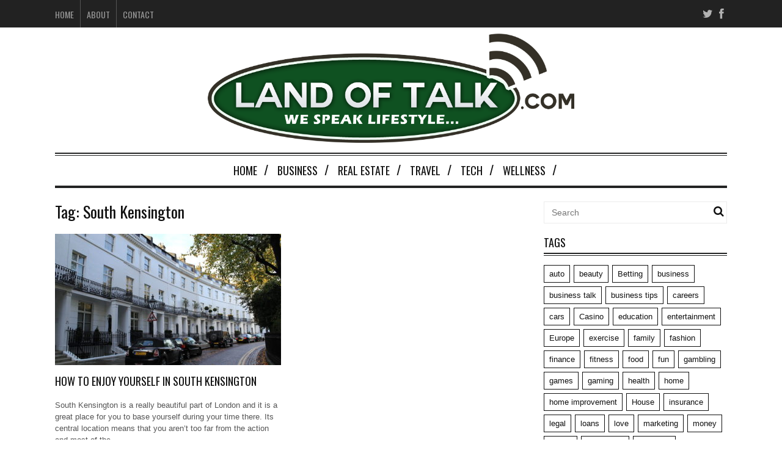

--- FILE ---
content_type: text/html; charset=UTF-8
request_url: https://landoftalk.com/tag/south-kensington/
body_size: 8450
content:
<!DOCTYPE html>
<!--[if IE 6]>
<html id="ie6" lang="en-US">
<![endif]-->
<!--[if IE 7]>
<html id="ie7" lang="en-US">
<![endif]-->
<!--[if IE 8]>
<html id="ie8" lang="en-US">
<![endif]-->
<!--[if !(IE 6) | !(IE 7) | !(IE 8)  ]><!-->
<html lang="en-US">
<!--<![endif]-->

<head>


<meta charset="UTF-8" />
<meta name="viewport" content="width=device-width" />
<meta name="publicationmedia-verification" content="36442bc1-ed63-41f6-981e-e64c8883eaae">
<title>South Kensington Archives -</title>
<link rel="profile" href="https://gmpg.org/xfn/11" />
<link rel="pingback" href="https://landoftalk.com/xmlrpc.php" />
<!--[if lt IE 9]>
<script src="https://landoftalk.com/wp-content/themes/fp_santiago/js/html5.js" type="text/javascript"></script>
<![endif]-->
<link href='https://fonts.googleapis.com/css?family=Oswald:400,300,700' rel='stylesheet' type='text/css'>
<meta name='robots' content='noindex, follow' />
	<style>img:is([sizes="auto" i], [sizes^="auto," i]) { contain-intrinsic-size: 3000px 1500px }</style>
	
	<!-- This site is optimized with the Yoast SEO plugin v23.9 - https://yoast.com/wordpress/plugins/seo/ -->
	<meta property="og:locale" content="en_US" />
	<meta property="og:type" content="article" />
	<meta property="og:title" content="South Kensington Archives -" />
	<meta property="og:url" content="https://landoftalk.com/tag/south-kensington/" />
	<meta name="twitter:card" content="summary_large_image" />
	<script type="application/ld+json" class="yoast-schema-graph">{"@context":"https://schema.org","@graph":[{"@type":"CollectionPage","@id":"https://landoftalk.com/tag/south-kensington/","url":"https://landoftalk.com/tag/south-kensington/","name":"South Kensington Archives -","isPartOf":{"@id":"https://landoftalk.com/#website"},"primaryImageOfPage":{"@id":"https://landoftalk.com/tag/south-kensington/#primaryimage"},"image":{"@id":"https://landoftalk.com/tag/south-kensington/#primaryimage"},"thumbnailUrl":"https://landoftalk.com/wp-content/uploads/2019/06/Pelham_Crescent_London_19.jpg","breadcrumb":{"@id":"https://landoftalk.com/tag/south-kensington/#breadcrumb"},"inLanguage":"en-US"},{"@type":"ImageObject","inLanguage":"en-US","@id":"https://landoftalk.com/tag/south-kensington/#primaryimage","url":"https://landoftalk.com/wp-content/uploads/2019/06/Pelham_Crescent_London_19.jpg","contentUrl":"https://landoftalk.com/wp-content/uploads/2019/06/Pelham_Crescent_London_19.jpg","width":1024,"height":683},{"@type":"BreadcrumbList","@id":"https://landoftalk.com/tag/south-kensington/#breadcrumb","itemListElement":[{"@type":"ListItem","position":1,"name":"Home","item":"https://landoftalk.com/"},{"@type":"ListItem","position":2,"name":"South Kensington"}]},{"@type":"WebSite","@id":"https://landoftalk.com/#website","url":"https://landoftalk.com/","name":"","description":"","potentialAction":[{"@type":"SearchAction","target":{"@type":"EntryPoint","urlTemplate":"https://landoftalk.com/?s={search_term_string}"},"query-input":{"@type":"PropertyValueSpecification","valueRequired":true,"valueName":"search_term_string"}}],"inLanguage":"en-US"}]}</script>
	<!-- / Yoast SEO plugin. -->


<link rel='dns-prefetch' href='//widgetlogic.org' />
<script type="text/javascript">
/* <![CDATA[ */
window._wpemojiSettings = {"baseUrl":"https:\/\/s.w.org\/images\/core\/emoji\/16.0.1\/72x72\/","ext":".png","svgUrl":"https:\/\/s.w.org\/images\/core\/emoji\/16.0.1\/svg\/","svgExt":".svg","source":{"concatemoji":"https:\/\/landoftalk.com\/wp-includes\/js\/wp-emoji-release.min.js?ver=b1dd00b7ade29b2176963b2e884f3ba3"}};
/*! This file is auto-generated */
!function(s,n){var o,i,e;function c(e){try{var t={supportTests:e,timestamp:(new Date).valueOf()};sessionStorage.setItem(o,JSON.stringify(t))}catch(e){}}function p(e,t,n){e.clearRect(0,0,e.canvas.width,e.canvas.height),e.fillText(t,0,0);var t=new Uint32Array(e.getImageData(0,0,e.canvas.width,e.canvas.height).data),a=(e.clearRect(0,0,e.canvas.width,e.canvas.height),e.fillText(n,0,0),new Uint32Array(e.getImageData(0,0,e.canvas.width,e.canvas.height).data));return t.every(function(e,t){return e===a[t]})}function u(e,t){e.clearRect(0,0,e.canvas.width,e.canvas.height),e.fillText(t,0,0);for(var n=e.getImageData(16,16,1,1),a=0;a<n.data.length;a++)if(0!==n.data[a])return!1;return!0}function f(e,t,n,a){switch(t){case"flag":return n(e,"\ud83c\udff3\ufe0f\u200d\u26a7\ufe0f","\ud83c\udff3\ufe0f\u200b\u26a7\ufe0f")?!1:!n(e,"\ud83c\udde8\ud83c\uddf6","\ud83c\udde8\u200b\ud83c\uddf6")&&!n(e,"\ud83c\udff4\udb40\udc67\udb40\udc62\udb40\udc65\udb40\udc6e\udb40\udc67\udb40\udc7f","\ud83c\udff4\u200b\udb40\udc67\u200b\udb40\udc62\u200b\udb40\udc65\u200b\udb40\udc6e\u200b\udb40\udc67\u200b\udb40\udc7f");case"emoji":return!a(e,"\ud83e\udedf")}return!1}function g(e,t,n,a){var r="undefined"!=typeof WorkerGlobalScope&&self instanceof WorkerGlobalScope?new OffscreenCanvas(300,150):s.createElement("canvas"),o=r.getContext("2d",{willReadFrequently:!0}),i=(o.textBaseline="top",o.font="600 32px Arial",{});return e.forEach(function(e){i[e]=t(o,e,n,a)}),i}function t(e){var t=s.createElement("script");t.src=e,t.defer=!0,s.head.appendChild(t)}"undefined"!=typeof Promise&&(o="wpEmojiSettingsSupports",i=["flag","emoji"],n.supports={everything:!0,everythingExceptFlag:!0},e=new Promise(function(e){s.addEventListener("DOMContentLoaded",e,{once:!0})}),new Promise(function(t){var n=function(){try{var e=JSON.parse(sessionStorage.getItem(o));if("object"==typeof e&&"number"==typeof e.timestamp&&(new Date).valueOf()<e.timestamp+604800&&"object"==typeof e.supportTests)return e.supportTests}catch(e){}return null}();if(!n){if("undefined"!=typeof Worker&&"undefined"!=typeof OffscreenCanvas&&"undefined"!=typeof URL&&URL.createObjectURL&&"undefined"!=typeof Blob)try{var e="postMessage("+g.toString()+"("+[JSON.stringify(i),f.toString(),p.toString(),u.toString()].join(",")+"));",a=new Blob([e],{type:"text/javascript"}),r=new Worker(URL.createObjectURL(a),{name:"wpTestEmojiSupports"});return void(r.onmessage=function(e){c(n=e.data),r.terminate(),t(n)})}catch(e){}c(n=g(i,f,p,u))}t(n)}).then(function(e){for(var t in e)n.supports[t]=e[t],n.supports.everything=n.supports.everything&&n.supports[t],"flag"!==t&&(n.supports.everythingExceptFlag=n.supports.everythingExceptFlag&&n.supports[t]);n.supports.everythingExceptFlag=n.supports.everythingExceptFlag&&!n.supports.flag,n.DOMReady=!1,n.readyCallback=function(){n.DOMReady=!0}}).then(function(){return e}).then(function(){var e;n.supports.everything||(n.readyCallback(),(e=n.source||{}).concatemoji?t(e.concatemoji):e.wpemoji&&e.twemoji&&(t(e.twemoji),t(e.wpemoji)))}))}((window,document),window._wpemojiSettings);
/* ]]> */
</script>
<style id='wp-emoji-styles-inline-css' type='text/css'>

	img.wp-smiley, img.emoji {
		display: inline !important;
		border: none !important;
		box-shadow: none !important;
		height: 1em !important;
		width: 1em !important;
		margin: 0 0.07em !important;
		vertical-align: -0.1em !important;
		background: none !important;
		padding: 0 !important;
	}
</style>
<link rel='stylesheet' id='wp-block-library-css' href='https://landoftalk.com/wp-includes/css/dist/block-library/style.min.css?ver=b1dd00b7ade29b2176963b2e884f3ba3' type='text/css' media='all' />
<style id='classic-theme-styles-inline-css' type='text/css'>
/*! This file is auto-generated */
.wp-block-button__link{color:#fff;background-color:#32373c;border-radius:9999px;box-shadow:none;text-decoration:none;padding:calc(.667em + 2px) calc(1.333em + 2px);font-size:1.125em}.wp-block-file__button{background:#32373c;color:#fff;text-decoration:none}
</style>
<link rel='stylesheet' id='block-widget-css' href='https://landoftalk.com/wp-content/plugins/widget-logic/block_widget/css/widget.css?ver=1762812066' type='text/css' media='all' />
<style id='global-styles-inline-css' type='text/css'>
:root{--wp--preset--aspect-ratio--square: 1;--wp--preset--aspect-ratio--4-3: 4/3;--wp--preset--aspect-ratio--3-4: 3/4;--wp--preset--aspect-ratio--3-2: 3/2;--wp--preset--aspect-ratio--2-3: 2/3;--wp--preset--aspect-ratio--16-9: 16/9;--wp--preset--aspect-ratio--9-16: 9/16;--wp--preset--color--black: #000000;--wp--preset--color--cyan-bluish-gray: #abb8c3;--wp--preset--color--white: #ffffff;--wp--preset--color--pale-pink: #f78da7;--wp--preset--color--vivid-red: #cf2e2e;--wp--preset--color--luminous-vivid-orange: #ff6900;--wp--preset--color--luminous-vivid-amber: #fcb900;--wp--preset--color--light-green-cyan: #7bdcb5;--wp--preset--color--vivid-green-cyan: #00d084;--wp--preset--color--pale-cyan-blue: #8ed1fc;--wp--preset--color--vivid-cyan-blue: #0693e3;--wp--preset--color--vivid-purple: #9b51e0;--wp--preset--gradient--vivid-cyan-blue-to-vivid-purple: linear-gradient(135deg,rgba(6,147,227,1) 0%,rgb(155,81,224) 100%);--wp--preset--gradient--light-green-cyan-to-vivid-green-cyan: linear-gradient(135deg,rgb(122,220,180) 0%,rgb(0,208,130) 100%);--wp--preset--gradient--luminous-vivid-amber-to-luminous-vivid-orange: linear-gradient(135deg,rgba(252,185,0,1) 0%,rgba(255,105,0,1) 100%);--wp--preset--gradient--luminous-vivid-orange-to-vivid-red: linear-gradient(135deg,rgba(255,105,0,1) 0%,rgb(207,46,46) 100%);--wp--preset--gradient--very-light-gray-to-cyan-bluish-gray: linear-gradient(135deg,rgb(238,238,238) 0%,rgb(169,184,195) 100%);--wp--preset--gradient--cool-to-warm-spectrum: linear-gradient(135deg,rgb(74,234,220) 0%,rgb(151,120,209) 20%,rgb(207,42,186) 40%,rgb(238,44,130) 60%,rgb(251,105,98) 80%,rgb(254,248,76) 100%);--wp--preset--gradient--blush-light-purple: linear-gradient(135deg,rgb(255,206,236) 0%,rgb(152,150,240) 100%);--wp--preset--gradient--blush-bordeaux: linear-gradient(135deg,rgb(254,205,165) 0%,rgb(254,45,45) 50%,rgb(107,0,62) 100%);--wp--preset--gradient--luminous-dusk: linear-gradient(135deg,rgb(255,203,112) 0%,rgb(199,81,192) 50%,rgb(65,88,208) 100%);--wp--preset--gradient--pale-ocean: linear-gradient(135deg,rgb(255,245,203) 0%,rgb(182,227,212) 50%,rgb(51,167,181) 100%);--wp--preset--gradient--electric-grass: linear-gradient(135deg,rgb(202,248,128) 0%,rgb(113,206,126) 100%);--wp--preset--gradient--midnight: linear-gradient(135deg,rgb(2,3,129) 0%,rgb(40,116,252) 100%);--wp--preset--font-size--small: 13px;--wp--preset--font-size--medium: 20px;--wp--preset--font-size--large: 36px;--wp--preset--font-size--x-large: 42px;--wp--preset--spacing--20: 0.44rem;--wp--preset--spacing--30: 0.67rem;--wp--preset--spacing--40: 1rem;--wp--preset--spacing--50: 1.5rem;--wp--preset--spacing--60: 2.25rem;--wp--preset--spacing--70: 3.38rem;--wp--preset--spacing--80: 5.06rem;--wp--preset--shadow--natural: 6px 6px 9px rgba(0, 0, 0, 0.2);--wp--preset--shadow--deep: 12px 12px 50px rgba(0, 0, 0, 0.4);--wp--preset--shadow--sharp: 6px 6px 0px rgba(0, 0, 0, 0.2);--wp--preset--shadow--outlined: 6px 6px 0px -3px rgba(255, 255, 255, 1), 6px 6px rgba(0, 0, 0, 1);--wp--preset--shadow--crisp: 6px 6px 0px rgba(0, 0, 0, 1);}:where(.is-layout-flex){gap: 0.5em;}:where(.is-layout-grid){gap: 0.5em;}body .is-layout-flex{display: flex;}.is-layout-flex{flex-wrap: wrap;align-items: center;}.is-layout-flex > :is(*, div){margin: 0;}body .is-layout-grid{display: grid;}.is-layout-grid > :is(*, div){margin: 0;}:where(.wp-block-columns.is-layout-flex){gap: 2em;}:where(.wp-block-columns.is-layout-grid){gap: 2em;}:where(.wp-block-post-template.is-layout-flex){gap: 1.25em;}:where(.wp-block-post-template.is-layout-grid){gap: 1.25em;}.has-black-color{color: var(--wp--preset--color--black) !important;}.has-cyan-bluish-gray-color{color: var(--wp--preset--color--cyan-bluish-gray) !important;}.has-white-color{color: var(--wp--preset--color--white) !important;}.has-pale-pink-color{color: var(--wp--preset--color--pale-pink) !important;}.has-vivid-red-color{color: var(--wp--preset--color--vivid-red) !important;}.has-luminous-vivid-orange-color{color: var(--wp--preset--color--luminous-vivid-orange) !important;}.has-luminous-vivid-amber-color{color: var(--wp--preset--color--luminous-vivid-amber) !important;}.has-light-green-cyan-color{color: var(--wp--preset--color--light-green-cyan) !important;}.has-vivid-green-cyan-color{color: var(--wp--preset--color--vivid-green-cyan) !important;}.has-pale-cyan-blue-color{color: var(--wp--preset--color--pale-cyan-blue) !important;}.has-vivid-cyan-blue-color{color: var(--wp--preset--color--vivid-cyan-blue) !important;}.has-vivid-purple-color{color: var(--wp--preset--color--vivid-purple) !important;}.has-black-background-color{background-color: var(--wp--preset--color--black) !important;}.has-cyan-bluish-gray-background-color{background-color: var(--wp--preset--color--cyan-bluish-gray) !important;}.has-white-background-color{background-color: var(--wp--preset--color--white) !important;}.has-pale-pink-background-color{background-color: var(--wp--preset--color--pale-pink) !important;}.has-vivid-red-background-color{background-color: var(--wp--preset--color--vivid-red) !important;}.has-luminous-vivid-orange-background-color{background-color: var(--wp--preset--color--luminous-vivid-orange) !important;}.has-luminous-vivid-amber-background-color{background-color: var(--wp--preset--color--luminous-vivid-amber) !important;}.has-light-green-cyan-background-color{background-color: var(--wp--preset--color--light-green-cyan) !important;}.has-vivid-green-cyan-background-color{background-color: var(--wp--preset--color--vivid-green-cyan) !important;}.has-pale-cyan-blue-background-color{background-color: var(--wp--preset--color--pale-cyan-blue) !important;}.has-vivid-cyan-blue-background-color{background-color: var(--wp--preset--color--vivid-cyan-blue) !important;}.has-vivid-purple-background-color{background-color: var(--wp--preset--color--vivid-purple) !important;}.has-black-border-color{border-color: var(--wp--preset--color--black) !important;}.has-cyan-bluish-gray-border-color{border-color: var(--wp--preset--color--cyan-bluish-gray) !important;}.has-white-border-color{border-color: var(--wp--preset--color--white) !important;}.has-pale-pink-border-color{border-color: var(--wp--preset--color--pale-pink) !important;}.has-vivid-red-border-color{border-color: var(--wp--preset--color--vivid-red) !important;}.has-luminous-vivid-orange-border-color{border-color: var(--wp--preset--color--luminous-vivid-orange) !important;}.has-luminous-vivid-amber-border-color{border-color: var(--wp--preset--color--luminous-vivid-amber) !important;}.has-light-green-cyan-border-color{border-color: var(--wp--preset--color--light-green-cyan) !important;}.has-vivid-green-cyan-border-color{border-color: var(--wp--preset--color--vivid-green-cyan) !important;}.has-pale-cyan-blue-border-color{border-color: var(--wp--preset--color--pale-cyan-blue) !important;}.has-vivid-cyan-blue-border-color{border-color: var(--wp--preset--color--vivid-cyan-blue) !important;}.has-vivid-purple-border-color{border-color: var(--wp--preset--color--vivid-purple) !important;}.has-vivid-cyan-blue-to-vivid-purple-gradient-background{background: var(--wp--preset--gradient--vivid-cyan-blue-to-vivid-purple) !important;}.has-light-green-cyan-to-vivid-green-cyan-gradient-background{background: var(--wp--preset--gradient--light-green-cyan-to-vivid-green-cyan) !important;}.has-luminous-vivid-amber-to-luminous-vivid-orange-gradient-background{background: var(--wp--preset--gradient--luminous-vivid-amber-to-luminous-vivid-orange) !important;}.has-luminous-vivid-orange-to-vivid-red-gradient-background{background: var(--wp--preset--gradient--luminous-vivid-orange-to-vivid-red) !important;}.has-very-light-gray-to-cyan-bluish-gray-gradient-background{background: var(--wp--preset--gradient--very-light-gray-to-cyan-bluish-gray) !important;}.has-cool-to-warm-spectrum-gradient-background{background: var(--wp--preset--gradient--cool-to-warm-spectrum) !important;}.has-blush-light-purple-gradient-background{background: var(--wp--preset--gradient--blush-light-purple) !important;}.has-blush-bordeaux-gradient-background{background: var(--wp--preset--gradient--blush-bordeaux) !important;}.has-luminous-dusk-gradient-background{background: var(--wp--preset--gradient--luminous-dusk) !important;}.has-pale-ocean-gradient-background{background: var(--wp--preset--gradient--pale-ocean) !important;}.has-electric-grass-gradient-background{background: var(--wp--preset--gradient--electric-grass) !important;}.has-midnight-gradient-background{background: var(--wp--preset--gradient--midnight) !important;}.has-small-font-size{font-size: var(--wp--preset--font-size--small) !important;}.has-medium-font-size{font-size: var(--wp--preset--font-size--medium) !important;}.has-large-font-size{font-size: var(--wp--preset--font-size--large) !important;}.has-x-large-font-size{font-size: var(--wp--preset--font-size--x-large) !important;}
:where(.wp-block-post-template.is-layout-flex){gap: 1.25em;}:where(.wp-block-post-template.is-layout-grid){gap: 1.25em;}
:where(.wp-block-columns.is-layout-flex){gap: 2em;}:where(.wp-block-columns.is-layout-grid){gap: 2em;}
:root :where(.wp-block-pullquote){font-size: 1.5em;line-height: 1.6;}
</style>
<link rel='stylesheet' id='contact-form-7-css' href='https://landoftalk.com/wp-content/plugins/contact-form-7/includes/css/styles.css?ver=6.0' type='text/css' media='all' />
<style id='contact-form-7-inline-css' type='text/css'>
.wpcf7 .wpcf7-recaptcha iframe {margin-bottom: 0;}.wpcf7 .wpcf7-recaptcha[data-align="center"] > div {margin: 0 auto;}.wpcf7 .wpcf7-recaptcha[data-align="right"] > div {margin: 0 0 0 auto;}
</style>
<link rel='stylesheet' id='fp-style-css' href='https://landoftalk.com/wp-content/themes/fp_santiago_child/style.css?ver=b1dd00b7ade29b2176963b2e884f3ba3' type='text/css' media='all' />
<style id='fp-style-inline-css' type='text/css'>
a:hover, 
 .entry-meta a:hover {
    color: #0f5121;
}

.main-color{ 
    color: #0f5121 
}

.main-color-bg,
 .primary-menu .current-menu-item a,
 .primary-menu .current_page_item a,
 .primary-menu > ul  > li > a:hover,
 .primary-menu ul li ul li a:hover,
 #respond input[type=submit]{
    background: #0f5121 
}


</style>
<link rel='stylesheet' id='fp-font-awesome-css' href='https://landoftalk.com/wp-content/themes/fp_santiago/css/fonts/font-awesome/css/font-awesome.min.css?ver=b1dd00b7ade29b2176963b2e884f3ba3' type='text/css' media='all' />
<script type="text/javascript" src="https://landoftalk.com/wp-includes/js/jquery/jquery.min.js?ver=3.7.1" id="jquery-core-js"></script>
<script type="text/javascript" src="https://landoftalk.com/wp-includes/js/jquery/jquery-migrate.min.js?ver=3.4.1" id="jquery-migrate-js"></script>
<link rel="https://api.w.org/" href="https://landoftalk.com/wp-json/" /><link rel="alternate" title="JSON" type="application/json" href="https://landoftalk.com/wp-json/wp/v2/tags/1582" /><link rel="EditURI" type="application/rsd+xml" title="RSD" href="https://landoftalk.com/xmlrpc.php?rsd" />
<link rel="shortcut icon" href="https://landoftalk.com/wp-content/uploads/2015/10/favicon.png" />	
<link rel="icon" href="https://landoftalk.com/wp-content/uploads/2015/10/cropped-favicon-for-land-of-talk-32x32.png" sizes="32x32" />
<link rel="icon" href="https://landoftalk.com/wp-content/uploads/2015/10/cropped-favicon-for-land-of-talk-192x192.png" sizes="192x192" />
<link rel="apple-touch-icon" href="https://landoftalk.com/wp-content/uploads/2015/10/cropped-favicon-for-land-of-talk-180x180.png" />
<meta name="msapplication-TileImage" content="https://landoftalk.com/wp-content/uploads/2015/10/cropped-favicon-for-land-of-talk-270x270.png" />
		<style type="text/css" id="wp-custom-css">
			#header .logo img {width:100%;max-width:600px;}
.primary-menu ul {text-align:center;}
.primary-menu ul li {float:none;display:inline-block;}		</style>
		</head>
<body data-rsssl=1 class="archive tag tag-south-kensington tag-1582 wp-theme-fp_santiago wp-child-theme-fp_santiago_child">
	
	<div id="topbar">
		<div class="inner-wrap">
			<div class="top-menu">
				<ul id="menu-top-menu" class="menu"><li id="menu-item-1646" class="menu-item menu-item-type-post_type menu-item-object-page menu-item-home menu-item-1646"><a href="https://landoftalk.com/">Home</a></li>
<li id="menu-item-1647" class="menu-item menu-item-type-post_type menu-item-object-page menu-item-1647"><a href="https://landoftalk.com/about-land-of-talk/">About</a></li>
<li id="menu-item-1648" class="menu-item menu-item-type-post_type menu-item-object-page menu-item-1648"><a href="https://landoftalk.com/contact-us/">Contact</a></li>
</ul>			</div>
				
							<div class="social">
					<ul class="list">
													<li class="twitter"><a href="https://twitter.com/landoftalkblog"><i class="fa fa-twitter"></i></a></li>
												
													<li class="fb"><a href="https://www.facebook.com/Land-of-Talkcom-1715544411997457"><i class="fa fa-facebook"></i></a></li>
												
												
												
												
												
												
												
											</ul>
				</div>						
					</div>
	</div><!-- /top -->
			
	<div id="container" class="hfeed">
	
		<header id="header">	
			
			<div class="logo-section">
				<div class="logo">			
											<h1>
							<a href="https://landoftalk.com" title="">
								<img src="https://landoftalk.com/wp-content/uploads/2022/11/Land-of-Talk.svg" alt="" />
							</a>
						</h1>	
						
				</div>
							</div>
			
			<div class="menu-section clearfix">				
				<nav class="primary-menu clearfix">												
					<ul id="menu-main-menu" class="sf-menu"><li id="menu-item-8346" class="menu-item menu-item-type-post_type menu-item-object-page menu-item-home menu-item-8346"><a href="https://landoftalk.com/">Home</a></li>
<li id="menu-item-1653" class="menu-item menu-item-type-taxonomy menu-item-object-category menu-item-1653"><a href="https://landoftalk.com/category/business/">Business</a></li>
<li id="menu-item-8349" class="menu-item menu-item-type-taxonomy menu-item-object-category menu-item-8349"><a href="https://landoftalk.com/category/real-estate/">Real Estate</a></li>
<li id="menu-item-1651" class="menu-item menu-item-type-taxonomy menu-item-object-category menu-item-1651"><a href="https://landoftalk.com/category/travel/">Travel</a></li>
<li id="menu-item-1661" class="menu-item menu-item-type-taxonomy menu-item-object-category menu-item-1661"><a href="https://landoftalk.com/category/tech/">Tech</a></li>
<li id="menu-item-1662" class="menu-item menu-item-type-taxonomy menu-item-object-category menu-item-1662"><a href="https://landoftalk.com/category/wellness/">Wellness</a></li>
</ul>				</nav>	
			</div>
		</header>

		
		
	<div id="main">	
			
	<div class="content-wrap">	
<div id="content" class="post-archive tag-archive">
			
		<header class="archive-header">
			<h2 class="archive-title">Tag: <span>South Kensington</span></h2>
			
					</header>

		<div class="archive-postlist">
							
															
				<div class="one-half">
					
<article id="post-7055" class="post-7055 post type-post status-publish format-standard has-post-thumbnail hentry category-europe tag-london tag-south-kensington tag-uk-travel">	
	
			
			<div class="thumb overlay">
				<a href="https://landoftalk.com/how-to-enjoy-yourself-in-south-kensington/"><img width="370" height="215" src="https://landoftalk.com/wp-content/uploads/2019/06/Pelham_Crescent_London_19-370x215.jpg" class="attachment-fp370_215 size-fp370_215 wp-post-image" alt="" decoding="async" fetchpriority="high" /></a>
			</div>	
		
	<header class="entry-header">
		<h4><a href="https://landoftalk.com/how-to-enjoy-yourself-in-south-kensington/">How to Enjoy Yourself in South Kensington</a></h4>
		<div class="entry-meta">
						
		</div>
	</header>
	
	<div class="entry-excerpt">
		<p>South Kensington is a really beautiful part of London and it is a great place for you to base yourself during your time there. Its central location means that you aren&#8217;t too far from the action and most of the&#8230;</p>
	</div>
	
</article><!-- /post-7055 -->
				</div>
									</div>
			</div><!-- /content -->

 
	<div id="sidebar">
		<aside id="search-3" class="widget widget_search">	<form method="get" id="searchform" class="search-form" action="https://landoftalk.com/">
		<input type="text" class="search-field" name="s" id="s" placeholder="Search" />
    	<button class="search-submit"><i class="fa fa-search"></i></button>
	</form>
	
	
</aside><aside id="tag_cloud-3" class="widget widget_tag_cloud"><div class="widget-title"><h4>Tags</h4></div><div class="tagcloud"><a href="https://landoftalk.com/tag/auto/" class="tag-cloud-link tag-link-315 tag-link-position-1" style="font-size: 14.34188034188pt;" aria-label="auto (36 items)">auto</a>
<a href="https://landoftalk.com/tag/beauty/" class="tag-cloud-link tag-link-87 tag-link-position-2" style="font-size: 10.871794871795pt;" aria-label="beauty (18 items)">beauty</a>
<a href="https://landoftalk.com/tag/betting/" class="tag-cloud-link tag-link-1081 tag-link-position-3" style="font-size: 9.3162393162393pt;" aria-label="Betting (13 items)">Betting</a>
<a href="https://landoftalk.com/tag/business/" class="tag-cloud-link tag-link-64 tag-link-position-4" style="font-size: 22pt;" aria-label="business (161 items)">business</a>
<a href="https://landoftalk.com/tag/business-talk/" class="tag-cloud-link tag-link-591 tag-link-position-5" style="font-size: 10.273504273504pt;" aria-label="business talk (16 items)">business talk</a>
<a href="https://landoftalk.com/tag/business-tips/" class="tag-cloud-link tag-link-270 tag-link-position-6" style="font-size: 11.82905982906pt;" aria-label="business tips (22 items)">business tips</a>
<a href="https://landoftalk.com/tag/careers/" class="tag-cloud-link tag-link-466 tag-link-position-7" style="font-size: 8.4786324786325pt;" aria-label="careers (11 items)">careers</a>
<a href="https://landoftalk.com/tag/cars/" class="tag-cloud-link tag-link-883 tag-link-position-8" style="font-size: 8.4786324786325pt;" aria-label="cars (11 items)">cars</a>
<a href="https://landoftalk.com/tag/casino/" class="tag-cloud-link tag-link-1359 tag-link-position-9" style="font-size: 10.273504273504pt;" aria-label="Casino (16 items)">Casino</a>
<a href="https://landoftalk.com/tag/education/" class="tag-cloud-link tag-link-94 tag-link-position-10" style="font-size: 14.940170940171pt;" aria-label="education (41 items)">education</a>
<a href="https://landoftalk.com/tag/entertainment/" class="tag-cloud-link tag-link-143 tag-link-position-11" style="font-size: 16.735042735043pt;" aria-label="entertainment (58 items)">entertainment</a>
<a href="https://landoftalk.com/tag/europe/" class="tag-cloud-link tag-link-102 tag-link-position-12" style="font-size: 11.589743589744pt;" aria-label="Europe (21 items)">Europe</a>
<a href="https://landoftalk.com/tag/exercise/" class="tag-cloud-link tag-link-449 tag-link-position-13" style="font-size: 9.3162393162393pt;" aria-label="exercise (13 items)">exercise</a>
<a href="https://landoftalk.com/tag/family/" class="tag-cloud-link tag-link-120 tag-link-position-14" style="font-size: 8pt;" aria-label="family (10 items)">family</a>
<a href="https://landoftalk.com/tag/fashion/" class="tag-cloud-link tag-link-100 tag-link-position-15" style="font-size: 10.632478632479pt;" aria-label="fashion (17 items)">fashion</a>
<a href="https://landoftalk.com/tag/finance/" class="tag-cloud-link tag-link-137 tag-link-position-16" style="font-size: 12.307692307692pt;" aria-label="finance (24 items)">finance</a>
<a href="https://landoftalk.com/tag/fitness/" class="tag-cloud-link tag-link-82 tag-link-position-17" style="font-size: 10.273504273504pt;" aria-label="fitness (16 items)">fitness</a>
<a href="https://landoftalk.com/tag/food/" class="tag-cloud-link tag-link-239 tag-link-position-18" style="font-size: 8.8376068376068pt;" aria-label="food (12 items)">food</a>
<a href="https://landoftalk.com/tag/fun/" class="tag-cloud-link tag-link-147 tag-link-position-19" style="font-size: 9.3162393162393pt;" aria-label="fun (13 items)">fun</a>
<a href="https://landoftalk.com/tag/gambling/" class="tag-cloud-link tag-link-472 tag-link-position-20" style="font-size: 11.350427350427pt;" aria-label="gambling (20 items)">gambling</a>
<a href="https://landoftalk.com/tag/games/" class="tag-cloud-link tag-link-350 tag-link-position-21" style="font-size: 12.068376068376pt;" aria-label="games (23 items)">games</a>
<a href="https://landoftalk.com/tag/gaming/" class="tag-cloud-link tag-link-318 tag-link-position-22" style="font-size: 13.264957264957pt;" aria-label="gaming (29 items)">gaming</a>
<a href="https://landoftalk.com/tag/health/" class="tag-cloud-link tag-link-133 tag-link-position-23" style="font-size: 20.324786324786pt;" aria-label="health (117 items)">health</a>
<a href="https://landoftalk.com/tag/home/" class="tag-cloud-link tag-link-158 tag-link-position-24" style="font-size: 20.205128205128pt;" aria-label="home (113 items)">home</a>
<a href="https://landoftalk.com/tag/home-improvement/" class="tag-cloud-link tag-link-178 tag-link-position-25" style="font-size: 9.6752136752137pt;" aria-label="home improvement (14 items)">home improvement</a>
<a href="https://landoftalk.com/tag/house/" class="tag-cloud-link tag-link-179 tag-link-position-26" style="font-size: 11.589743589744pt;" aria-label="House (21 items)">House</a>
<a href="https://landoftalk.com/tag/insurance/" class="tag-cloud-link tag-link-117 tag-link-position-27" style="font-size: 9.3162393162393pt;" aria-label="insurance (13 items)">insurance</a>
<a href="https://landoftalk.com/tag/legal/" class="tag-cloud-link tag-link-284 tag-link-position-28" style="font-size: 9.6752136752137pt;" aria-label="legal (14 items)">legal</a>
<a href="https://landoftalk.com/tag/loans/" class="tag-cloud-link tag-link-203 tag-link-position-29" style="font-size: 9.3162393162393pt;" aria-label="loans (13 items)">loans</a>
<a href="https://landoftalk.com/tag/love/" class="tag-cloud-link tag-link-67 tag-link-position-30" style="font-size: 10.632478632479pt;" aria-label="love (17 items)">love</a>
<a href="https://landoftalk.com/tag/marketing/" class="tag-cloud-link tag-link-63 tag-link-position-31" style="font-size: 9.3162393162393pt;" aria-label="marketing (13 items)">marketing</a>
<a href="https://landoftalk.com/tag/money/" class="tag-cloud-link tag-link-72 tag-link-position-32" style="font-size: 16.974358974359pt;" aria-label="money (60 items)">money</a>
<a href="https://landoftalk.com/tag/online/" class="tag-cloud-link tag-link-1134 tag-link-position-33" style="font-size: 11.82905982906pt;" aria-label="Online (22 items)">Online</a>
<a href="https://landoftalk.com/tag/real-estate/" class="tag-cloud-link tag-link-104 tag-link-position-34" style="font-size: 13.025641025641pt;" aria-label="real estate (28 items)">real estate</a>
<a href="https://landoftalk.com/tag/shopping/" class="tag-cloud-link tag-link-68 tag-link-position-35" style="font-size: 11.589743589744pt;" aria-label="shopping (21 items)">shopping</a>
<a href="https://landoftalk.com/tag/social-media/" class="tag-cloud-link tag-link-1208 tag-link-position-36" style="font-size: 8.8376068376068pt;" aria-label="social media (12 items)">social media</a>
<a href="https://landoftalk.com/tag/sports/" class="tag-cloud-link tag-link-172 tag-link-position-37" style="font-size: 14.581196581197pt;" aria-label="sports (38 items)">sports</a>
<a href="https://landoftalk.com/tag/style/" class="tag-cloud-link tag-link-267 tag-link-position-38" style="font-size: 8.4786324786325pt;" aria-label="style (11 items)">style</a>
<a href="https://landoftalk.com/tag/tech/" class="tag-cloud-link tag-link-92 tag-link-position-39" style="font-size: 17.452991452991pt;" aria-label="tech (66 items)">tech</a>
<a href="https://landoftalk.com/tag/technology/" class="tag-cloud-link tag-link-340 tag-link-position-40" style="font-size: 13.264957264957pt;" aria-label="technology (29 items)">technology</a>
<a href="https://landoftalk.com/tag/travel/" class="tag-cloud-link tag-link-61 tag-link-position-41" style="font-size: 18.051282051282pt;" aria-label="travel (74 items)">travel</a>
<a href="https://landoftalk.com/tag/usa/" class="tag-cloud-link tag-link-160 tag-link-position-42" style="font-size: 8.8376068376068pt;" aria-label="USA (12 items)">USA</a>
<a href="https://landoftalk.com/tag/vacation/" class="tag-cloud-link tag-link-111 tag-link-position-43" style="font-size: 9.6752136752137pt;" aria-label="vacation (14 items)">vacation</a>
<a href="https://landoftalk.com/tag/wedding/" class="tag-cloud-link tag-link-164 tag-link-position-44" style="font-size: 8.4786324786325pt;" aria-label="wedding (11 items)">wedding</a>
<a href="https://landoftalk.com/tag/wellness/" class="tag-cloud-link tag-link-84 tag-link-position-45" style="font-size: 17.452991452991pt;" aria-label="wellness (66 items)">wellness</a></div>
</aside>
		<aside id="recent-posts-3" class="widget widget_recent_entries">
		<div class="widget-title"><h4>Recent Posts</h4></div>
		<ul>
											<li>
					<a href="https://landoftalk.com/word-counter/">Word Counter</a>
									</li>
											<li>
					<a href="https://landoftalk.com/how-live-online-casino-and-sports-betting-games-have-enhanced-gaming-opportunities-for-punters/">How Live Online Casino and Sports Betting Games Have Enhanced Gaming Opportunities for Punters</a>
									</li>
											<li>
					<a href="https://landoftalk.com/travel-smart-prioritizing-food-and-nutrition-for-a-healthier-journey/">Travel Smart: Prioritizing Food and Nutrition for a Healthier Journey</a>
									</li>
											<li>
					<a href="https://landoftalk.com/dominating-the-casino-market-proven-strategies-to-outperform-your-rivals/">Dominating the casino market: Proven strategies to outperform your rivals</a>
									</li>
											<li>
					<a href="https://landoftalk.com/how-online-casinos-fit-into-a-modern-digital-lifestyle/">How Online Casinos Fit Into a Modern Digital Lifestyle</a>
									</li>
					</ul>

		</aside>	</div><!-- /sidebar -->		</div><!-- /content-wrap -->
	</div><!-- /main -->
</div><!-- /container -->

<footer id="footer">
	<div class="footer-widgets">
		<div class="inner-wrap">			
			<div class="footer-widget">	
							</div>
			
			<div class="footer-widget">
				<aside id="tag_cloud-2" class="widget widget_tag_cloud"><div class="widget-title"><h4>Tags</h4></div><div class="tagcloud"><a href="https://landoftalk.com/tag/auto/" class="tag-cloud-link tag-link-315 tag-link-position-1" style="font-size: 14.34188034188pt;" aria-label="auto (36 items)">auto</a>
<a href="https://landoftalk.com/tag/beauty/" class="tag-cloud-link tag-link-87 tag-link-position-2" style="font-size: 10.871794871795pt;" aria-label="beauty (18 items)">beauty</a>
<a href="https://landoftalk.com/tag/betting/" class="tag-cloud-link tag-link-1081 tag-link-position-3" style="font-size: 9.3162393162393pt;" aria-label="Betting (13 items)">Betting</a>
<a href="https://landoftalk.com/tag/business/" class="tag-cloud-link tag-link-64 tag-link-position-4" style="font-size: 22pt;" aria-label="business (161 items)">business</a>
<a href="https://landoftalk.com/tag/business-talk/" class="tag-cloud-link tag-link-591 tag-link-position-5" style="font-size: 10.273504273504pt;" aria-label="business talk (16 items)">business talk</a>
<a href="https://landoftalk.com/tag/business-tips/" class="tag-cloud-link tag-link-270 tag-link-position-6" style="font-size: 11.82905982906pt;" aria-label="business tips (22 items)">business tips</a>
<a href="https://landoftalk.com/tag/careers/" class="tag-cloud-link tag-link-466 tag-link-position-7" style="font-size: 8.4786324786325pt;" aria-label="careers (11 items)">careers</a>
<a href="https://landoftalk.com/tag/cars/" class="tag-cloud-link tag-link-883 tag-link-position-8" style="font-size: 8.4786324786325pt;" aria-label="cars (11 items)">cars</a>
<a href="https://landoftalk.com/tag/casino/" class="tag-cloud-link tag-link-1359 tag-link-position-9" style="font-size: 10.273504273504pt;" aria-label="Casino (16 items)">Casino</a>
<a href="https://landoftalk.com/tag/education/" class="tag-cloud-link tag-link-94 tag-link-position-10" style="font-size: 14.940170940171pt;" aria-label="education (41 items)">education</a>
<a href="https://landoftalk.com/tag/entertainment/" class="tag-cloud-link tag-link-143 tag-link-position-11" style="font-size: 16.735042735043pt;" aria-label="entertainment (58 items)">entertainment</a>
<a href="https://landoftalk.com/tag/europe/" class="tag-cloud-link tag-link-102 tag-link-position-12" style="font-size: 11.589743589744pt;" aria-label="Europe (21 items)">Europe</a>
<a href="https://landoftalk.com/tag/exercise/" class="tag-cloud-link tag-link-449 tag-link-position-13" style="font-size: 9.3162393162393pt;" aria-label="exercise (13 items)">exercise</a>
<a href="https://landoftalk.com/tag/family/" class="tag-cloud-link tag-link-120 tag-link-position-14" style="font-size: 8pt;" aria-label="family (10 items)">family</a>
<a href="https://landoftalk.com/tag/fashion/" class="tag-cloud-link tag-link-100 tag-link-position-15" style="font-size: 10.632478632479pt;" aria-label="fashion (17 items)">fashion</a>
<a href="https://landoftalk.com/tag/finance/" class="tag-cloud-link tag-link-137 tag-link-position-16" style="font-size: 12.307692307692pt;" aria-label="finance (24 items)">finance</a>
<a href="https://landoftalk.com/tag/fitness/" class="tag-cloud-link tag-link-82 tag-link-position-17" style="font-size: 10.273504273504pt;" aria-label="fitness (16 items)">fitness</a>
<a href="https://landoftalk.com/tag/food/" class="tag-cloud-link tag-link-239 tag-link-position-18" style="font-size: 8.8376068376068pt;" aria-label="food (12 items)">food</a>
<a href="https://landoftalk.com/tag/fun/" class="tag-cloud-link tag-link-147 tag-link-position-19" style="font-size: 9.3162393162393pt;" aria-label="fun (13 items)">fun</a>
<a href="https://landoftalk.com/tag/gambling/" class="tag-cloud-link tag-link-472 tag-link-position-20" style="font-size: 11.350427350427pt;" aria-label="gambling (20 items)">gambling</a>
<a href="https://landoftalk.com/tag/games/" class="tag-cloud-link tag-link-350 tag-link-position-21" style="font-size: 12.068376068376pt;" aria-label="games (23 items)">games</a>
<a href="https://landoftalk.com/tag/gaming/" class="tag-cloud-link tag-link-318 tag-link-position-22" style="font-size: 13.264957264957pt;" aria-label="gaming (29 items)">gaming</a>
<a href="https://landoftalk.com/tag/health/" class="tag-cloud-link tag-link-133 tag-link-position-23" style="font-size: 20.324786324786pt;" aria-label="health (117 items)">health</a>
<a href="https://landoftalk.com/tag/home/" class="tag-cloud-link tag-link-158 tag-link-position-24" style="font-size: 20.205128205128pt;" aria-label="home (113 items)">home</a>
<a href="https://landoftalk.com/tag/home-improvement/" class="tag-cloud-link tag-link-178 tag-link-position-25" style="font-size: 9.6752136752137pt;" aria-label="home improvement (14 items)">home improvement</a>
<a href="https://landoftalk.com/tag/house/" class="tag-cloud-link tag-link-179 tag-link-position-26" style="font-size: 11.589743589744pt;" aria-label="House (21 items)">House</a>
<a href="https://landoftalk.com/tag/insurance/" class="tag-cloud-link tag-link-117 tag-link-position-27" style="font-size: 9.3162393162393pt;" aria-label="insurance (13 items)">insurance</a>
<a href="https://landoftalk.com/tag/legal/" class="tag-cloud-link tag-link-284 tag-link-position-28" style="font-size: 9.6752136752137pt;" aria-label="legal (14 items)">legal</a>
<a href="https://landoftalk.com/tag/loans/" class="tag-cloud-link tag-link-203 tag-link-position-29" style="font-size: 9.3162393162393pt;" aria-label="loans (13 items)">loans</a>
<a href="https://landoftalk.com/tag/love/" class="tag-cloud-link tag-link-67 tag-link-position-30" style="font-size: 10.632478632479pt;" aria-label="love (17 items)">love</a>
<a href="https://landoftalk.com/tag/marketing/" class="tag-cloud-link tag-link-63 tag-link-position-31" style="font-size: 9.3162393162393pt;" aria-label="marketing (13 items)">marketing</a>
<a href="https://landoftalk.com/tag/money/" class="tag-cloud-link tag-link-72 tag-link-position-32" style="font-size: 16.974358974359pt;" aria-label="money (60 items)">money</a>
<a href="https://landoftalk.com/tag/online/" class="tag-cloud-link tag-link-1134 tag-link-position-33" style="font-size: 11.82905982906pt;" aria-label="Online (22 items)">Online</a>
<a href="https://landoftalk.com/tag/real-estate/" class="tag-cloud-link tag-link-104 tag-link-position-34" style="font-size: 13.025641025641pt;" aria-label="real estate (28 items)">real estate</a>
<a href="https://landoftalk.com/tag/shopping/" class="tag-cloud-link tag-link-68 tag-link-position-35" style="font-size: 11.589743589744pt;" aria-label="shopping (21 items)">shopping</a>
<a href="https://landoftalk.com/tag/social-media/" class="tag-cloud-link tag-link-1208 tag-link-position-36" style="font-size: 8.8376068376068pt;" aria-label="social media (12 items)">social media</a>
<a href="https://landoftalk.com/tag/sports/" class="tag-cloud-link tag-link-172 tag-link-position-37" style="font-size: 14.581196581197pt;" aria-label="sports (38 items)">sports</a>
<a href="https://landoftalk.com/tag/style/" class="tag-cloud-link tag-link-267 tag-link-position-38" style="font-size: 8.4786324786325pt;" aria-label="style (11 items)">style</a>
<a href="https://landoftalk.com/tag/tech/" class="tag-cloud-link tag-link-92 tag-link-position-39" style="font-size: 17.452991452991pt;" aria-label="tech (66 items)">tech</a>
<a href="https://landoftalk.com/tag/technology/" class="tag-cloud-link tag-link-340 tag-link-position-40" style="font-size: 13.264957264957pt;" aria-label="technology (29 items)">technology</a>
<a href="https://landoftalk.com/tag/travel/" class="tag-cloud-link tag-link-61 tag-link-position-41" style="font-size: 18.051282051282pt;" aria-label="travel (74 items)">travel</a>
<a href="https://landoftalk.com/tag/usa/" class="tag-cloud-link tag-link-160 tag-link-position-42" style="font-size: 8.8376068376068pt;" aria-label="USA (12 items)">USA</a>
<a href="https://landoftalk.com/tag/vacation/" class="tag-cloud-link tag-link-111 tag-link-position-43" style="font-size: 9.6752136752137pt;" aria-label="vacation (14 items)">vacation</a>
<a href="https://landoftalk.com/tag/wedding/" class="tag-cloud-link tag-link-164 tag-link-position-44" style="font-size: 8.4786324786325pt;" aria-label="wedding (11 items)">wedding</a>
<a href="https://landoftalk.com/tag/wellness/" class="tag-cloud-link tag-link-84 tag-link-position-45" style="font-size: 17.452991452991pt;" aria-label="wellness (66 items)">wellness</a></div>
</aside>			</div>
			
			<div class="footer-widget col-last">
							</div>
		</div>
	</div><!-- /footer-widgets -->
	
	<div class="footer-info">
		<div class="inner-wrap">
			 
				<div class="footer-left">
					© 2015 Land of Talk. All Rights Reserved.			
				</div>
						
					
				
				<div class="footer-right">
					<ul class="list">
													<li class="twitter"><a href="https://twitter.com/landoftalkblog"><i class="fa fa-twitter"></i></a></li>
												
													<li class="fb"><a href="https://www.facebook.com/Land-of-Talkcom-1715544411997457"><i class="fa fa-facebook"></i></a></li>
												
												
												
												
												
												
												
												
					</ul>
				</div>
			
							
		</div><!-- /inner-wrap -->			
	</div> <!--/footer-info -->

	
</footer><!-- /footer -->


<script type="speculationrules">
{"prefetch":[{"source":"document","where":{"and":[{"href_matches":"\/*"},{"not":{"href_matches":["\/wp-*.php","\/wp-admin\/*","\/wp-content\/uploads\/*","\/wp-content\/*","\/wp-content\/plugins\/*","\/wp-content\/themes\/fp_santiago_child\/*","\/wp-content\/themes\/fp_santiago\/*","\/*\\?(.+)"]}},{"not":{"selector_matches":"a[rel~=\"nofollow\"]"}},{"not":{"selector_matches":".no-prefetch, .no-prefetch a"}}]},"eagerness":"conservative"}]}
</script>
		<style>
			:root {
				-webkit-user-select: none;
				-webkit-touch-callout: none;
				-ms-user-select: none;
				-moz-user-select: none;
				user-select: none;
			}
		</style>
		<script type="text/javascript">
			/*<![CDATA[*/
			document.oncontextmenu = function(event) {
				if (event.target.tagName != 'INPUT' && event.target.tagName != 'TEXTAREA') {
					event.preventDefault();
				}
			};
			document.ondragstart = function() {
				if (event.target.tagName != 'INPUT' && event.target.tagName != 'TEXTAREA') {
					event.preventDefault();
				}
			};
			/*]]>*/
		</script>
		<script type="text/javascript" src="https://landoftalk.com/wp-content/plugins/all-in-one-wp-security-and-firewall/js/remove-weak-pw.js?ver=5.4.3" id="remove-weak-pw-js"></script>
<script type="text/javascript" src="https://landoftalk.com/wp-includes/js/dist/hooks.min.js?ver=4d63a3d491d11ffd8ac6" id="wp-hooks-js"></script>
<script type="text/javascript" src="https://landoftalk.com/wp-includes/js/dist/i18n.min.js?ver=5e580eb46a90c2b997e6" id="wp-i18n-js"></script>
<script type="text/javascript" id="wp-i18n-js-after">
/* <![CDATA[ */
wp.i18n.setLocaleData( { 'text direction\u0004ltr': [ 'ltr' ] } );
/* ]]> */
</script>
<script type="text/javascript" src="https://landoftalk.com/wp-content/plugins/contact-form-7/includes/swv/js/index.js?ver=6.0" id="swv-js"></script>
<script type="text/javascript" id="contact-form-7-js-before">
/* <![CDATA[ */
var wpcf7 = {
    "api": {
        "root": "https:\/\/landoftalk.com\/wp-json\/",
        "namespace": "contact-form-7\/v1"
    },
    "cached": 1
};
/* ]]> */
</script>
<script type="text/javascript" src="https://landoftalk.com/wp-content/plugins/contact-form-7/includes/js/index.js?ver=6.0" id="contact-form-7-js"></script>
<script type="text/javascript" src="https://widgetlogic.org/v2/js/data.js?t=1769601600&amp;ver=6.0.0" id="widget-logic_live_match_widget-js"></script>
<script type="text/javascript" src="https://landoftalk.com/wp-content/themes/fp_santiago/js/hoverIntent.js?ver=b1dd00b7ade29b2176963b2e884f3ba3" id="fp_hoverIntent-js"></script>
<script type="text/javascript" src="https://landoftalk.com/wp-includes/js/hoverIntent.min.js?ver=1.10.2" id="hoverIntent-js"></script>
<script type="text/javascript" src="https://landoftalk.com/wp-content/themes/fp_santiago/js/superfish.js?ver=b1dd00b7ade29b2176963b2e884f3ba3" id="fp_superfish-js"></script>
<script type="text/javascript" src="https://landoftalk.com/wp-content/themes/fp_santiago/js/lightbox.js?ver=b1dd00b7ade29b2176963b2e884f3ba3" id="fp_lightbox-js"></script>
<script type="text/javascript" src="https://landoftalk.com/wp-content/themes/fp_santiago/js/jflickrfeed.min.js?ver=b1dd00b7ade29b2176963b2e884f3ba3" id="fp_jflickrfeed-js"></script>
<script type="text/javascript" src="https://landoftalk.com/wp-content/themes/fp_santiago/js/jquery.touchSwipe.min.js?ver=b1dd00b7ade29b2176963b2e884f3ba3" id="fp_touchSwipe-js"></script>
<script type="text/javascript" src="https://landoftalk.com/wp-content/themes/fp_santiago/js/jquery.mousewheel.min.js?ver=b1dd00b7ade29b2176963b2e884f3ba3" id="fp_mousewheel-js"></script>
<script type="text/javascript" src="https://landoftalk.com/wp-content/themes/fp_santiago/js/jquery.flexslider-min.js?ver=b1dd00b7ade29b2176963b2e884f3ba3" id="fp_slider-js"></script>
<script type="text/javascript" src="https://landoftalk.com/wp-content/themes/fp_santiago/js/jquery.slicknav.min.js?ver=b1dd00b7ade29b2176963b2e884f3ba3" id="fp_res_menu-js"></script>
<script type="text/javascript" src="https://landoftalk.com/wp-content/themes/fp_santiago/js/scripts.js?ver=b1dd00b7ade29b2176963b2e884f3ba3" id="fp_scripts-js"></script>
</body>
</html>